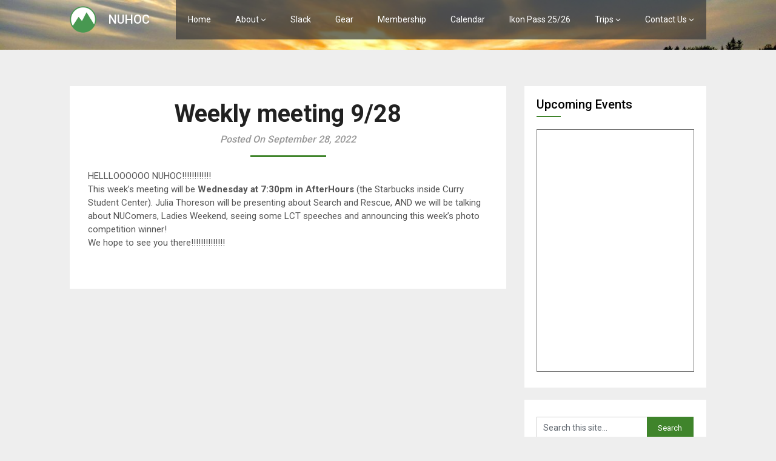

--- FILE ---
content_type: text/css
request_url: https://nuhoc.com/wp-content/themes/one-pageily-child/style.css?ver=6.1.1
body_size: 264
content:
/*
 * Theme Name: One Pageily Child
 * Description: One Pageily Child Theme
 * Author: Aaron Pradhan
 * Template: one-pageily
 * Version: 1.0.0
 * License: GNU General Public License v2 or later
 * License URI: https://www.gnu.org/licenses/gpl-2.0.html
 * Text Domain: one-pageily-child
 */

.post.excerpt .post-content {
    color: #555555;
    font-size: 14px;
    line-height: 150%;
    text-align: left;
}

a,
a:link,
a:visited,
a:active {
    text-decoration: underline;
}

.primary-navigation a {
    text-decoration: none;
}

.navigation a {
    text-decoration: none;
}

#navigation ul li {
    background-color: rgba(56, 56, 56, 0.7);
}

#navigation ul li:hover {
    background-color: rgba(30, 30, 30, 0.7);
}

#navigation ul ul li:hover {
    background-color: rgba(230, 230, 230, 1.0);
}

#navigation .toggle-caret {
    line-height: 65px;
}

#mobile-title {
    display: none;
}

.primary-navigation a:hover {
    color: unset;
}

.site-branding .site-description {
    font-size: 54px;
}

@media screen and (max-width: 865px) {
    #navigation ul li {
        background-color: rgba(255, 255, 255, 1.0);
    }

    #navigation ul li:hover {
        background-color: rgba(255, 255, 255, 1.0);
    }

    .primary-navigation {
        display: flex;
    }

    a#pull {
        z-index: 100;
        display: inline;
        width: auto;
        font-size: 24px;
        padding-left: 14px;
        padding-right: 48px;
    }

    a#pull:after {
        content: '';
    }

    .mobile-menu-active .main-container {
        left: 0;
        transition: left 500ms ease;
    }

    #navigation.mobile-menu-wrapper {
        top: auto;
    }

    #mobile-title {
        z-index: 99;
        display: block;
        position: absolute;
        text-align: center;
        left: 0;
        right: 0;
        margin-left: auto;
        margin-right: auto;
        font-size: 38px;
        font-weight: 900;
    }

    .site-branding .site-description {
        font-size: 54px;
    }
}
